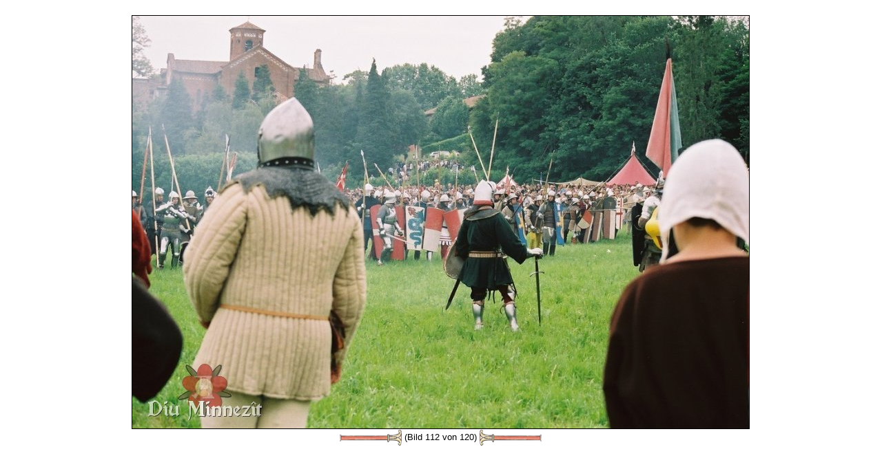

--- FILE ---
content_type: text/html
request_url: https://diu-minnezit.de/galerie_bild.php?f=F1030007.jpg&eid=2&sid=0&lid=0&tid=1
body_size: 3713
content:
<html>
<head>
		<meta name="robots" 				content="index, follow">	<TITLE>Diu Minnez&icirc;t</TITLE>
	<LINK REL="SHORTCUT ICON" HREF="./favicon.ico">
	<LINK REL="STYLESHEET"  	HREF="/./style/style.css">
	<meta name="google-site-verification" content="3hxEprSHvMISoENenkQo-rTsaLjx24VVEC4OsMPM_iI" />
	<META HTTP-EQUIV="Content-Type"  	CONTENT="text/html; charset=iso-8859-1"> 
	<META NAME="baseurl"             	CONTENT="https://www.Diu-Minnezit.de"> 

		<META NAME="description" 		content="">
	<META NAME="author" 				content="Jens Boerner, Myriam Gateault">
	<META NAME="keywords" 			content="Minne,Nürnberg,Frankreich,Hochmittelalter,Rekonstruktion,Kostümkunde,Geschichte,Living History,Reenactment,Ritter,Kreuzfahrerbibel,Alexanderroman,14tes,13tes,Jahrhundert,Spätmittelalter,Bachritterburg,Nyköbing,1350,franken,handwerker,Nestelmacher,Nestel,Senkel">
	
	<META NAME="Content-Language" CONTENT="de">
	<META HTTP-EQUIV="Language" 	CONTENT="de"> 
	<META NAME="language-v"       CONTENT="German">
		<meta name="revisit-after" 	content="7 days">
	<meta name="audience" 			content="Living History Darsteller, Museen, Privatleute, Studenten, Schüler">
	<meta name="page-topic" 		content="Bildung,Education">
	<meta name="page-type" 			content="Private Homepage">
	<meta name="location" 			content="Erlangen, Nuernberg, Bayern, Deutschland">
	<meta name="coverage" 			content="Europa">
		<meta name="DC.Title" 			content="Diu Minnezît">
	<meta name="DC.Creator" 		content="Jens Boerner, Myriam Gateault">
	<meta name="DC.Subject" 		content="Diu Minnezît- historische Darstellung französischen und deutschen Mittelalters">
	<meta name="DC.Description"	content="">
	<meta name="DC.Publisher" 	content="Diu Minnezît">
	<meta name="DC.Contributor" content="Jens Boerner, Myriam Gateault">
	<meta name="DC.Date" 				content="2026-18-1">
	<meta name="DC.Type" 				content="Text">
	<meta name="DC.Format" 			content="text/html">
	<meta name="DC.Identifier" 	content="https://www.Diu-Minnezit.de">
	<meta name="DC.Source" 			content="Das europäische Mittelalter">
	<meta name="DC.Language" 		content="de">
	<meta name="DC.Relation" 		content="Dynamisch generierte Unterseite">
	<meta name="DC.Coverage" 		content="Erlangen, Nuernberg, Bayern, Deutschland">
	<meta name="DC.Rights" 			content="https://www.Diu-Minnezit.de/haftung.php?lid=0&sid=0">
	<meta name="uptonow"			content="-0.098311185836792">
	<script language="javascript" src="./scripts/imgchanger.js"></script>
</head>
<body class=img>
<a name="top"></a>
<br>
<center>
<img 
src			='galerie_fullsize.php?f=F1030007.jpg&d=morimondo06&sid=0&lid=0&h=600&tid=1' 
height	='600'
border	='1'
><br>
<a href='galerie_bild.php?f=F1030021.jpg&eid=2&sid=0&lid=0&tid=1'><img 	
				src					='./images/style/style1/darts/dartleft1.png' 
				name				='left'
				id					='left'
				width				='91' 
				height			='25' 
				border			='0' 
				align				='absmiddle' 
				onmouseover	= "changeImg('left','./images/style/style1/darts/dartleft2.png');" 
				onmouseout	= "changeImg('left','./images/style/style1/darts/dartleft1.png');" 
				Alt					='&lt;&lt;'
				title				='&lt;&lt;'></a>&nbsp;(Bild 112 von 120)&nbsp;<a href='galerie_bild.php?f=F1030022.jpg&eid=2&sid=0&lid=0&tid=1'><img 	
				src					='./images/style/style1/darts/dartright1.png' 
				name				='right'
				id					='right'
				width				='91' 
				height			='25' 
				border			='0' 
				align				='absmiddle'
				onmouseover	= "changeImg('right','./images/style/style1/darts/dartright2.png');" 
				onmouseout	= "changeImg('right','./images/style/style1/darts/dartright1.png');"  
				alt					='&gt;&gt;'
				title				='&gt;&gt;'></a></center>
<!-- (0.099158048629761) --></BODY></HTML>